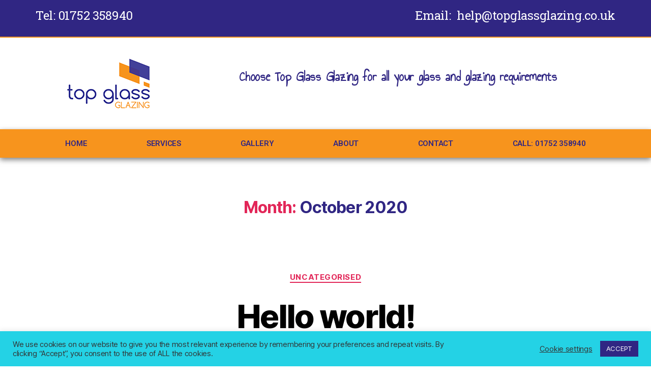

--- FILE ---
content_type: text/css
request_url: https://www.topglassglazing.co.uk/wp-content/uploads/elementor/css/post-29.css?ver=1731336313
body_size: 1423
content:
.elementor-29 .elementor-element.elementor-element-9d0f684:not(.elementor-motion-effects-element-type-background), .elementor-29 .elementor-element.elementor-element-9d0f684 > .elementor-motion-effects-container > .elementor-motion-effects-layer{background-color:var( --e-global-color-429700a );}.elementor-29 .elementor-element.elementor-element-9d0f684{border-style:solid;border-width:0px 0px 2px 0px;border-color:var( --e-global-color-5a1a0b8 );transition:background 0.3s, border 0.3s, border-radius 0.3s, box-shadow 0.3s;margin-top:0px;margin-bottom:0px;padding:0px 0px 0px 0px;}.elementor-29 .elementor-element.elementor-element-9d0f684 > .elementor-background-overlay{transition:background 0.3s, border-radius 0.3s, opacity 0.3s;}.elementor-bc-flex-widget .elementor-29 .elementor-element.elementor-element-b443202.elementor-column .elementor-widget-wrap{align-items:center;}.elementor-29 .elementor-element.elementor-element-b443202.elementor-column.elementor-element[data-element_type="column"] > .elementor-widget-wrap.elementor-element-populated{align-content:center;align-items:center;}.elementor-29 .elementor-element.elementor-element-b443202 > .elementor-element-populated{margin:0px 0px 0px 0px;--e-column-margin-right:0px;--e-column-margin-left:0px;padding:12px 0px 0px 0px;}.elementor-widget-text-editor{color:var( --e-global-color-text );font-family:var( --e-global-typography-text-font-family ), Sans-serif;font-weight:var( --e-global-typography-text-font-weight );}.elementor-widget-text-editor.elementor-drop-cap-view-stacked .elementor-drop-cap{background-color:var( --e-global-color-primary );}.elementor-widget-text-editor.elementor-drop-cap-view-framed .elementor-drop-cap, .elementor-widget-text-editor.elementor-drop-cap-view-default .elementor-drop-cap{color:var( --e-global-color-primary );border-color:var( --e-global-color-primary );}.elementor-29 .elementor-element.elementor-element-15b643c > .elementor-widget-container{margin:0px 0px 0px 0px;padding:0px 0px 0px 0px;}.elementor-29 .elementor-element.elementor-element-15b643c{text-align:left;color:var( --e-global-color-31239b5 );font-family:"Roboto Slab", Sans-serif;font-size:24px;font-weight:400;}.elementor-bc-flex-widget .elementor-29 .elementor-element.elementor-element-3fc2548.elementor-column .elementor-widget-wrap{align-items:center;}.elementor-29 .elementor-element.elementor-element-3fc2548.elementor-column.elementor-element[data-element_type="column"] > .elementor-widget-wrap.elementor-element-populated{align-content:center;align-items:center;}.elementor-29 .elementor-element.elementor-element-3fc2548 > .elementor-element-populated{margin:0px 0px 0px 0px;--e-column-margin-right:0px;--e-column-margin-left:0px;padding:12px 0px 0px 0px;}.elementor-29 .elementor-element.elementor-element-480bbce > .elementor-widget-container{margin:0px 0px 0px 0px;padding:0px 0px 0px 0px;}.elementor-29 .elementor-element.elementor-element-480bbce{text-align:right;color:var( --e-global-color-31239b5 );font-family:"Roboto Slab", Sans-serif;font-size:24px;font-weight:400;}.elementor-29 .elementor-element.elementor-element-64676328 > .elementor-container > .elementor-column > .elementor-widget-wrap{align-content:center;align-items:center;}.elementor-29 .elementor-element.elementor-element-64676328:not(.elementor-motion-effects-element-type-background), .elementor-29 .elementor-element.elementor-element-64676328 > .elementor-motion-effects-container > .elementor-motion-effects-layer{background-color:#ffffff;}.elementor-29 .elementor-element.elementor-element-64676328 > .elementor-container{min-height:180px;}.elementor-29 .elementor-element.elementor-element-64676328{transition:background 0.3s, border 0.3s, border-radius 0.3s, box-shadow 0.3s;}.elementor-29 .elementor-element.elementor-element-64676328 > .elementor-background-overlay{transition:background 0.3s, border-radius 0.3s, opacity 0.3s;}.elementor-widget-image .widget-image-caption{color:var( --e-global-color-text );font-family:var( --e-global-typography-text-font-family ), Sans-serif;font-weight:var( --e-global-typography-text-font-weight );}.elementor-29 .elementor-element.elementor-element-1e496e9{text-align:center;}.elementor-bc-flex-widget .elementor-29 .elementor-element.elementor-element-1a5e5b32.elementor-column .elementor-widget-wrap{align-items:center;}.elementor-29 .elementor-element.elementor-element-1a5e5b32.elementor-column.elementor-element[data-element_type="column"] > .elementor-widget-wrap.elementor-element-populated{align-content:center;align-items:center;}.elementor-29 .elementor-element.elementor-element-1a5e5b32.elementor-column > .elementor-widget-wrap{justify-content:center;}.elementor-29 .elementor-element.elementor-element-1a5e5b32 > .elementor-element-populated{margin:0px 0px 0px 0px;--e-column-margin-right:0px;--e-column-margin-left:0px;padding:0px 0px 0px 0px;}.elementor-29 .elementor-element.elementor-element-609156f{width:auto;max-width:auto;align-self:flex-start;color:var( --e-global-color-429700a );font-family:"Annie Use Your Telescope", Sans-serif;font-size:1.5em;font-weight:800;}.elementor-29 .elementor-element.elementor-element-609156f > .elementor-widget-container{margin:0px 0px 0px 0px;padding:0px 0px 0px 0px;}.elementor-29 .elementor-element.elementor-element-2e2a2ffe:not(.elementor-motion-effects-element-type-background), .elementor-29 .elementor-element.elementor-element-2e2a2ffe > .elementor-motion-effects-container > .elementor-motion-effects-layer{background-color:var( --e-global-color-5a1a0b8 );}.elementor-29 .elementor-element.elementor-element-2e2a2ffe, .elementor-29 .elementor-element.elementor-element-2e2a2ffe > .elementor-background-overlay{border-radius:0px 0px 0px 00px;}.elementor-29 .elementor-element.elementor-element-2e2a2ffe{box-shadow:0px 4px 10px 0px rgba(0,0,0,0.5);transition:background 0.3s, border 0.3s, border-radius 0.3s, box-shadow 0.3s;padding:0px 60px 0px 60px;}.elementor-29 .elementor-element.elementor-element-2e2a2ffe > .elementor-background-overlay{transition:background 0.3s, border-radius 0.3s, opacity 0.3s;}.elementor-widget-nav-menu .elementor-nav-menu .elementor-item{font-family:var( --e-global-typography-primary-font-family ), Sans-serif;font-weight:var( --e-global-typography-primary-font-weight );}.elementor-widget-nav-menu .elementor-nav-menu--main .elementor-item{color:var( --e-global-color-text );fill:var( --e-global-color-text );}.elementor-widget-nav-menu .elementor-nav-menu--main .elementor-item:hover,
					.elementor-widget-nav-menu .elementor-nav-menu--main .elementor-item.elementor-item-active,
					.elementor-widget-nav-menu .elementor-nav-menu--main .elementor-item.highlighted,
					.elementor-widget-nav-menu .elementor-nav-menu--main .elementor-item:focus{color:var( --e-global-color-accent );fill:var( --e-global-color-accent );}.elementor-widget-nav-menu .elementor-nav-menu--main:not(.e--pointer-framed) .elementor-item:before,
					.elementor-widget-nav-menu .elementor-nav-menu--main:not(.e--pointer-framed) .elementor-item:after{background-color:var( --e-global-color-accent );}.elementor-widget-nav-menu .e--pointer-framed .elementor-item:before,
					.elementor-widget-nav-menu .e--pointer-framed .elementor-item:after{border-color:var( --e-global-color-accent );}.elementor-widget-nav-menu{--e-nav-menu-divider-color:var( --e-global-color-text );}.elementor-widget-nav-menu .elementor-nav-menu--dropdown .elementor-item, .elementor-widget-nav-menu .elementor-nav-menu--dropdown  .elementor-sub-item{font-family:var( --e-global-typography-accent-font-family ), Sans-serif;font-weight:var( --e-global-typography-accent-font-weight );}.elementor-29 .elementor-element.elementor-element-6f416eb7 .elementor-menu-toggle{margin:0 auto;background-color:var( --e-global-color-5a1a0b8 );border-width:0px;border-radius:0px;}.elementor-29 .elementor-element.elementor-element-6f416eb7 .elementor-nav-menu .elementor-item{font-family:"Roboto", Sans-serif;font-size:15px;text-transform:uppercase;}.elementor-29 .elementor-element.elementor-element-6f416eb7 .elementor-nav-menu--main .elementor-item{color:var( --e-global-color-429700a );fill:var( --e-global-color-429700a );padding-top:18px;padding-bottom:18px;}.elementor-29 .elementor-element.elementor-element-6f416eb7 .elementor-nav-menu--main .elementor-item:hover,
					.elementor-29 .elementor-element.elementor-element-6f416eb7 .elementor-nav-menu--main .elementor-item.elementor-item-active,
					.elementor-29 .elementor-element.elementor-element-6f416eb7 .elementor-nav-menu--main .elementor-item.highlighted,
					.elementor-29 .elementor-element.elementor-element-6f416eb7 .elementor-nav-menu--main .elementor-item:focus{color:var( --e-global-color-429700a );}.elementor-29 .elementor-element.elementor-element-6f416eb7 .elementor-nav-menu--main:not(.e--pointer-framed) .elementor-item:before,
					.elementor-29 .elementor-element.elementor-element-6f416eb7 .elementor-nav-menu--main:not(.e--pointer-framed) .elementor-item:after{background-color:var( --e-global-color-31239b5 );}.elementor-29 .elementor-element.elementor-element-6f416eb7 .e--pointer-framed .elementor-item:before,
					.elementor-29 .elementor-element.elementor-element-6f416eb7 .e--pointer-framed .elementor-item:after{border-color:var( --e-global-color-31239b5 );}.elementor-29 .elementor-element.elementor-element-6f416eb7 .elementor-nav-menu--main .elementor-item.elementor-item-active{color:var( --e-global-color-31239b5 );}.elementor-29 .elementor-element.elementor-element-6f416eb7 .elementor-nav-menu--main:not(.e--pointer-framed) .elementor-item.elementor-item-active:before,
					.elementor-29 .elementor-element.elementor-element-6f416eb7 .elementor-nav-menu--main:not(.e--pointer-framed) .elementor-item.elementor-item-active:after{background-color:var( --e-global-color-429700a );}.elementor-29 .elementor-element.elementor-element-6f416eb7 .e--pointer-framed .elementor-item.elementor-item-active:before,
					.elementor-29 .elementor-element.elementor-element-6f416eb7 .e--pointer-framed .elementor-item.elementor-item-active:after{border-color:var( --e-global-color-429700a );}.elementor-29 .elementor-element.elementor-element-6f416eb7 .elementor-nav-menu--dropdown a, .elementor-29 .elementor-element.elementor-element-6f416eb7 .elementor-menu-toggle{color:var( --e-global-color-429700a );}.elementor-29 .elementor-element.elementor-element-6f416eb7 .elementor-nav-menu--dropdown{background-color:var( --e-global-color-31239b5 );}.elementor-29 .elementor-element.elementor-element-6f416eb7 .elementor-nav-menu--dropdown a:hover,
					.elementor-29 .elementor-element.elementor-element-6f416eb7 .elementor-nav-menu--dropdown a.elementor-item-active,
					.elementor-29 .elementor-element.elementor-element-6f416eb7 .elementor-nav-menu--dropdown a.highlighted,
					.elementor-29 .elementor-element.elementor-element-6f416eb7 .elementor-menu-toggle:hover{color:var( --e-global-color-429700a );}.elementor-29 .elementor-element.elementor-element-6f416eb7 .elementor-nav-menu--dropdown a:hover,
					.elementor-29 .elementor-element.elementor-element-6f416eb7 .elementor-nav-menu--dropdown a.elementor-item-active,
					.elementor-29 .elementor-element.elementor-element-6f416eb7 .elementor-nav-menu--dropdown a.highlighted{background-color:var( --e-global-color-5a1a0b8 );}.elementor-29 .elementor-element.elementor-element-6f416eb7 .elementor-nav-menu--dropdown .elementor-item, .elementor-29 .elementor-element.elementor-element-6f416eb7 .elementor-nav-menu--dropdown  .elementor-sub-item{font-size:15px;}.elementor-29 .elementor-element.elementor-element-6f416eb7 div.elementor-menu-toggle{color:var( --e-global-color-429700a );}.elementor-29 .elementor-element.elementor-element-6f416eb7 div.elementor-menu-toggle svg{fill:var( --e-global-color-429700a );}.elementor-29 .elementor-element.elementor-element-6f416eb7 div.elementor-menu-toggle:hover{color:#54595f;}.elementor-29 .elementor-element.elementor-element-6f416eb7 div.elementor-menu-toggle:hover svg{fill:#54595f;}.elementor-29 .elementor-element.elementor-element-6f416eb7{--nav-menu-icon-size:30px;}@media(max-width:1024px){.elementor-29 .elementor-element.elementor-element-64676328 > .elementor-container{min-height:124px;}.elementor-29 .elementor-element.elementor-element-64676328{padding:00px 20px 0px 20px;}.elementor-29 .elementor-element.elementor-element-1a5e5b32 > .elementor-element-populated{padding:0px 0px 0px 70px;}.elementor-29 .elementor-element.elementor-element-2e2a2ffe{padding:20px 20px 20px 20px;}}@media(max-width:767px){.elementor-29 .elementor-element.elementor-element-15b643c{text-align:center;}.elementor-29 .elementor-element.elementor-element-480bbce{text-align:center;}.elementor-29 .elementor-element.elementor-element-64676328 > .elementor-container{min-height:80px;}.elementor-29 .elementor-element.elementor-element-64676328{padding:0px 20px 0px 20px;}.elementor-29 .elementor-element.elementor-element-39db4a61{width:100%;}.elementor-29 .elementor-element.elementor-element-1a5e5b32{width:70%;}.elementor-29 .elementor-element.elementor-element-2e2a2ffe{padding:10px 20px 10px 20px;}.elementor-29 .elementor-element.elementor-element-705c038d{width:100%;}}@media(min-width:768px){.elementor-29 .elementor-element.elementor-element-39db4a61{width:25%;}.elementor-29 .elementor-element.elementor-element-1a5e5b32{width:75%;}}@media(max-width:1024px) and (min-width:768px){.elementor-29 .elementor-element.elementor-element-39db4a61{width:50%;}.elementor-29 .elementor-element.elementor-element-1a5e5b32{width:50%;}}

--- FILE ---
content_type: text/css
request_url: https://www.topglassglazing.co.uk/wp-content/uploads/elementor/css/post-14.css?ver=1731336313
body_size: 1663
content:
.elementor-14 .elementor-element.elementor-element-83d7398:not(.elementor-motion-effects-element-type-background), .elementor-14 .elementor-element.elementor-element-83d7398 > .elementor-motion-effects-container > .elementor-motion-effects-layer{background-color:var( --e-global-color-429700a );}.elementor-14 .elementor-element.elementor-element-83d7398{border-style:solid;border-width:5px 0px 0px 0px;border-color:var( --e-global-color-5a1a0b8 );transition:background 0.3s, border 0.3s, border-radius 0.3s, box-shadow 0.3s;}.elementor-14 .elementor-element.elementor-element-83d7398 > .elementor-background-overlay{transition:background 0.3s, border-radius 0.3s, opacity 0.3s;}.elementor-14 .elementor-element.elementor-element-5f24cf3{padding:0px 0px 0px 0px;}.elementor-widget-heading .elementor-heading-title{color:var( --e-global-color-primary );font-family:var( --e-global-typography-primary-font-family ), Sans-serif;font-weight:var( --e-global-typography-primary-font-weight );}.elementor-14 .elementor-element.elementor-element-e830484 .elementor-heading-title{color:var( --e-global-color-5a1a0b8 );}.elementor-widget-text-editor{color:var( --e-global-color-text );font-family:var( --e-global-typography-text-font-family ), Sans-serif;font-weight:var( --e-global-typography-text-font-weight );}.elementor-widget-text-editor.elementor-drop-cap-view-stacked .elementor-drop-cap{background-color:var( --e-global-color-primary );}.elementor-widget-text-editor.elementor-drop-cap-view-framed .elementor-drop-cap, .elementor-widget-text-editor.elementor-drop-cap-view-default .elementor-drop-cap{color:var( --e-global-color-primary );border-color:var( --e-global-color-primary );}.elementor-14 .elementor-element.elementor-element-628f5c1{color:var( --e-global-color-31239b5 );}.elementor-14 .elementor-element.elementor-element-7fda7b77 > .elementor-container > .elementor-column > .elementor-widget-wrap{align-content:center;align-items:center;}.elementor-14 .elementor-element.elementor-element-7fda7b77:not(.elementor-motion-effects-element-type-background), .elementor-14 .elementor-element.elementor-element-7fda7b77 > .elementor-motion-effects-container > .elementor-motion-effects-layer{background-color:#000000;}.elementor-14 .elementor-element.elementor-element-7fda7b77{border-style:solid;border-width:5px 0px 0px 0px;border-color:var( --e-global-color-5a1a0b8 );transition:background 0.3s, border 0.3s, border-radius 0.3s, box-shadow 0.3s;padding:50px 0px 50px 0px;}.elementor-14 .elementor-element.elementor-element-7fda7b77 > .elementor-background-overlay{transition:background 0.3s, border-radius 0.3s, opacity 0.3s;}.elementor-14 .elementor-element.elementor-element-728d2154 .elementor-heading-title{color:#ffffff;font-size:12px;font-weight:300;text-transform:uppercase;}.elementor-14 .elementor-element.elementor-element-12ab1616 > .elementor-widget-container{margin:-10px 0px 0px 0px;}.elementor-14 .elementor-element.elementor-element-12ab1616{text-align:left;}.elementor-14 .elementor-element.elementor-element-12ab1616 .elementor-heading-title{color:#ffffff;font-size:45px;font-weight:600;}.elementor-bc-flex-widget .elementor-14 .elementor-element.elementor-element-50ec3198.elementor-column .elementor-widget-wrap{align-items:flex-end;}.elementor-14 .elementor-element.elementor-element-50ec3198.elementor-column.elementor-element[data-element_type="column"] > .elementor-widget-wrap.elementor-element-populated{align-content:flex-end;align-items:flex-end;}.elementor-14 .elementor-element.elementor-element-50ec3198.elementor-column > .elementor-widget-wrap{justify-content:center;}.elementor-widget-button .elementor-button{background-color:var( --e-global-color-accent );font-family:var( --e-global-typography-accent-font-family ), Sans-serif;font-weight:var( --e-global-typography-accent-font-weight );}.elementor-14 .elementor-element.elementor-element-7d8bb4ba .elementor-button{background-color:#F7941D;font-size:14px;font-weight:600;text-transform:uppercase;fill:#ffffff;color:#ffffff;border-radius:50px 50px 50px 50px;padding:15px 35px 15px 35px;}.elementor-14 .elementor-element.elementor-element-7d8bb4ba .elementor-button:hover, .elementor-14 .elementor-element.elementor-element-7d8bb4ba .elementor-button:focus{background-color:#ffffff;color:#000000;}.elementor-14 .elementor-element.elementor-element-7d8bb4ba{width:auto;max-width:auto;}.elementor-14 .elementor-element.elementor-element-7d8bb4ba > .elementor-widget-container{margin:5px 5px 5px 5px;}.elementor-14 .elementor-element.elementor-element-7d8bb4ba .elementor-button:hover svg, .elementor-14 .elementor-element.elementor-element-7d8bb4ba .elementor-button:focus svg{fill:#000000;}.elementor-14 .elementor-element.elementor-element-1be6beb{--grid-template-columns:repeat(0, auto);width:auto;max-width:auto;--grid-column-gap:5px;--grid-row-gap:0px;}.elementor-14 .elementor-element.elementor-element-1be6beb .elementor-widget-container{text-align:center;}.elementor-14 .elementor-element.elementor-element-1be6beb > .elementor-widget-container{margin:5px 5px 5px 5px;}.elementor-14 .elementor-element.elementor-element-49250d07 > .elementor-container > .elementor-column > .elementor-widget-wrap{align-content:flex-start;align-items:flex-start;}.elementor-14 .elementor-element.elementor-element-49250d07:not(.elementor-motion-effects-element-type-background), .elementor-14 .elementor-element.elementor-element-49250d07 > .elementor-motion-effects-container > .elementor-motion-effects-layer{background-color:#000000;}.elementor-14 .elementor-element.elementor-element-49250d07{transition:background 0.3s, border 0.3s, border-radius 0.3s, box-shadow 0.3s;padding:25px 0px 70px 0px;}.elementor-14 .elementor-element.elementor-element-49250d07 > .elementor-background-overlay{transition:background 0.3s, border-radius 0.3s, opacity 0.3s;}.elementor-14 .elementor-element.elementor-element-4e0d76b3 .elementor-heading-title{color:#ffffff;font-size:18px;font-weight:500;}.elementor-14 .elementor-element.elementor-element-47bd4cbf > .elementor-element-populated{padding:0px 0px 0px 30px;}.elementor-14 .elementor-element.elementor-element-4a3cccb2 .elementor-heading-title{color:#ffffff;font-size:18px;font-weight:500;}.elementor-widget-icon-list .elementor-icon-list-item:not(:last-child):after{border-color:var( --e-global-color-text );}.elementor-widget-icon-list .elementor-icon-list-icon i{color:var( --e-global-color-primary );}.elementor-widget-icon-list .elementor-icon-list-icon svg{fill:var( --e-global-color-primary );}.elementor-widget-icon-list .elementor-icon-list-item > .elementor-icon-list-text, .elementor-widget-icon-list .elementor-icon-list-item > a{font-family:var( --e-global-typography-text-font-family ), Sans-serif;font-weight:var( --e-global-typography-text-font-weight );}.elementor-widget-icon-list .elementor-icon-list-text{color:var( --e-global-color-secondary );}.elementor-14 .elementor-element.elementor-element-68eb63e1 .elementor-icon-list-items:not(.elementor-inline-items) .elementor-icon-list-item:not(:last-child){padding-bottom:calc(5px/2);}.elementor-14 .elementor-element.elementor-element-68eb63e1 .elementor-icon-list-items:not(.elementor-inline-items) .elementor-icon-list-item:not(:first-child){margin-top:calc(5px/2);}.elementor-14 .elementor-element.elementor-element-68eb63e1 .elementor-icon-list-items.elementor-inline-items .elementor-icon-list-item{margin-right:calc(5px/2);margin-left:calc(5px/2);}.elementor-14 .elementor-element.elementor-element-68eb63e1 .elementor-icon-list-items.elementor-inline-items{margin-right:calc(-5px/2);margin-left:calc(-5px/2);}body.rtl .elementor-14 .elementor-element.elementor-element-68eb63e1 .elementor-icon-list-items.elementor-inline-items .elementor-icon-list-item:after{left:calc(-5px/2);}body:not(.rtl) .elementor-14 .elementor-element.elementor-element-68eb63e1 .elementor-icon-list-items.elementor-inline-items .elementor-icon-list-item:after{right:calc(-5px/2);}.elementor-14 .elementor-element.elementor-element-68eb63e1 .elementor-icon-list-icon i{color:rgba(255,255,255,0.6);transition:color 0.3s;}.elementor-14 .elementor-element.elementor-element-68eb63e1 .elementor-icon-list-icon svg{fill:rgba(255,255,255,0.6);transition:fill 0.3s;}.elementor-14 .elementor-element.elementor-element-68eb63e1{--e-icon-list-icon-size:12px;--icon-vertical-offset:0px;}.elementor-14 .elementor-element.elementor-element-68eb63e1 .elementor-icon-list-icon{padding-right:4px;}.elementor-14 .elementor-element.elementor-element-68eb63e1 .elementor-icon-list-item > .elementor-icon-list-text, .elementor-14 .elementor-element.elementor-element-68eb63e1 .elementor-icon-list-item > a{font-size:16px;font-weight:300;}.elementor-14 .elementor-element.elementor-element-68eb63e1 .elementor-icon-list-text{color:rgba(255,255,255,0.6);transition:color 0.3s;}.elementor-14 .elementor-element.elementor-element-1c79ddf{text-align:left;}.elementor-14 .elementor-element.elementor-element-1c79ddf .elementor-heading-title{color:#ffffff;font-size:18px;font-weight:500;}.elementor-14 .elementor-element.elementor-element-a29d9be .elementor-icon-list-items:not(.elementor-inline-items) .elementor-icon-list-item:not(:last-child){padding-bottom:calc(5px/2);}.elementor-14 .elementor-element.elementor-element-a29d9be .elementor-icon-list-items:not(.elementor-inline-items) .elementor-icon-list-item:not(:first-child){margin-top:calc(5px/2);}.elementor-14 .elementor-element.elementor-element-a29d9be .elementor-icon-list-items.elementor-inline-items .elementor-icon-list-item{margin-right:calc(5px/2);margin-left:calc(5px/2);}.elementor-14 .elementor-element.elementor-element-a29d9be .elementor-icon-list-items.elementor-inline-items{margin-right:calc(-5px/2);margin-left:calc(-5px/2);}body.rtl .elementor-14 .elementor-element.elementor-element-a29d9be .elementor-icon-list-items.elementor-inline-items .elementor-icon-list-item:after{left:calc(-5px/2);}body:not(.rtl) .elementor-14 .elementor-element.elementor-element-a29d9be .elementor-icon-list-items.elementor-inline-items .elementor-icon-list-item:after{right:calc(-5px/2);}.elementor-14 .elementor-element.elementor-element-a29d9be .elementor-icon-list-icon i{color:rgba(255,255,255,0.6);transition:color 0.3s;}.elementor-14 .elementor-element.elementor-element-a29d9be .elementor-icon-list-icon svg{fill:rgba(255,255,255,0.6);transition:fill 0.3s;}.elementor-14 .elementor-element.elementor-element-a29d9be{--e-icon-list-icon-size:12px;--icon-vertical-offset:0px;}.elementor-14 .elementor-element.elementor-element-a29d9be .elementor-icon-list-icon{padding-right:4px;}.elementor-14 .elementor-element.elementor-element-a29d9be .elementor-icon-list-item > .elementor-icon-list-text, .elementor-14 .elementor-element.elementor-element-a29d9be .elementor-icon-list-item > a{font-size:16px;font-weight:300;}.elementor-14 .elementor-element.elementor-element-a29d9be .elementor-icon-list-text{color:rgba(255,255,255,0.6);transition:color 0.3s;}.elementor-14 .elementor-element.elementor-element-1da93bef > .elementor-container > .elementor-column > .elementor-widget-wrap{align-content:center;align-items:center;}.elementor-14 .elementor-element.elementor-element-1da93bef:not(.elementor-motion-effects-element-type-background), .elementor-14 .elementor-element.elementor-element-1da93bef > .elementor-motion-effects-container > .elementor-motion-effects-layer{background-color:rgba(0,0,0,0.8);}.elementor-14 .elementor-element.elementor-element-1da93bef > .elementor-container{min-height:50px;}.elementor-14 .elementor-element.elementor-element-1da93bef{border-style:solid;border-width:2px 0px 0px 0px;border-color:var( --e-global-color-31239b5 );transition:background 0.3s, border 0.3s, border-radius 0.3s, box-shadow 0.3s;padding:30px 0px 30px 0px;}.elementor-14 .elementor-element.elementor-element-1da93bef > .elementor-background-overlay{transition:background 0.3s, border-radius 0.3s, opacity 0.3s;}.elementor-14 .elementor-element.elementor-element-7ba090fb{text-align:left;}.elementor-14 .elementor-element.elementor-element-7ba090fb .elementor-heading-title{color:rgba(255,255,255,0.37);font-size:14px;font-weight:300;}.elementor-14 .elementor-element.elementor-element-1e2cc7e{text-align:right;}.elementor-14 .elementor-element.elementor-element-1e2cc7e .elementor-heading-title{color:rgba(255,255,255,0.37);font-size:14px;font-weight:300;}@media(max-width:1024px){.elementor-14 .elementor-element.elementor-element-7fda7b77{padding:50px 20px 50px 20px;}.elementor-14 .elementor-element.elementor-element-12ab1616 .elementor-heading-title{font-size:30px;}.elementor-14 .elementor-element.elementor-element-7d8bb4ba .elementor-button{font-size:12px;}.elementor-14 .elementor-element.elementor-element-49250d07{padding:25px 25px 50px 25px;}.elementor-14 .elementor-element.elementor-element-68eb63e1 .elementor-icon-list-item > .elementor-icon-list-text, .elementor-14 .elementor-element.elementor-element-68eb63e1 .elementor-icon-list-item > a{font-size:13px;}.elementor-14 .elementor-element.elementor-element-a29d9be .elementor-icon-list-item > .elementor-icon-list-text, .elementor-14 .elementor-element.elementor-element-a29d9be .elementor-icon-list-item > a{font-size:13px;}.elementor-14 .elementor-element.elementor-element-1da93bef{padding:25px 20px 25px 20px;}}@media(max-width:767px){.elementor-14 .elementor-element.elementor-element-7fda7b77{padding:30px 20px 30px 20px;}.elementor-14 .elementor-element.elementor-element-728d2154{text-align:left;}.elementor-14 .elementor-element.elementor-element-12ab1616 > .elementor-widget-container{padding:0px 0px 15px 0px;}.elementor-14 .elementor-element.elementor-element-12ab1616{text-align:left;}.elementor-14 .elementor-element.elementor-element-12ab1616 .elementor-heading-title{font-size:30px;}.elementor-14 .elementor-element.elementor-element-50ec3198{width:100%;}.elementor-14 .elementor-element.elementor-element-7d8bb4ba .elementor-button{padding:15px 20px 15px 20px;}.elementor-14 .elementor-element.elementor-element-49250d07{padding:0px 020px 30px 20px;}.elementor-14 .elementor-element.elementor-element-3c0ff136{width:50%;}.elementor-14 .elementor-element.elementor-element-47bd4cbf{width:50%;}.elementor-14 .elementor-element.elementor-element-4a78037{width:50%;}.elementor-14 .elementor-element.elementor-element-4a78037 > .elementor-element-populated{margin:30px 0px 0px 0px;--e-column-margin-right:0px;--e-column-margin-left:0px;}.elementor-14 .elementor-element.elementor-element-1da93bef{padding:20px 20px 20px 20px;}.elementor-14 .elementor-element.elementor-element-7ba090fb > .elementor-widget-container{padding:0px 0px 25px 0px;}.elementor-14 .elementor-element.elementor-element-7ba090fb{text-align:center;}.elementor-14 .elementor-element.elementor-element-1e2cc7e > .elementor-widget-container{padding:0px 0px 25px 0px;}.elementor-14 .elementor-element.elementor-element-1e2cc7e{text-align:center;}}@media(min-width:768px){.elementor-14 .elementor-element.elementor-element-647feeb6{width:70%;}.elementor-14 .elementor-element.elementor-element-50ec3198{width:30%;}.elementor-14 .elementor-element.elementor-element-3c0ff136{width:50%;}.elementor-14 .elementor-element.elementor-element-47bd4cbf{width:24.664%;}.elementor-14 .elementor-element.elementor-element-4a78037{width:25%;}}@media(max-width:1024px) and (min-width:768px){.elementor-14 .elementor-element.elementor-element-647feeb6{width:50%;}.elementor-14 .elementor-element.elementor-element-50ec3198{width:25%;}.elementor-14 .elementor-element.elementor-element-3c0ff136{width:25%;}.elementor-14 .elementor-element.elementor-element-47bd4cbf{width:25%;}.elementor-14 .elementor-element.elementor-element-4a78037{width:25%;}}